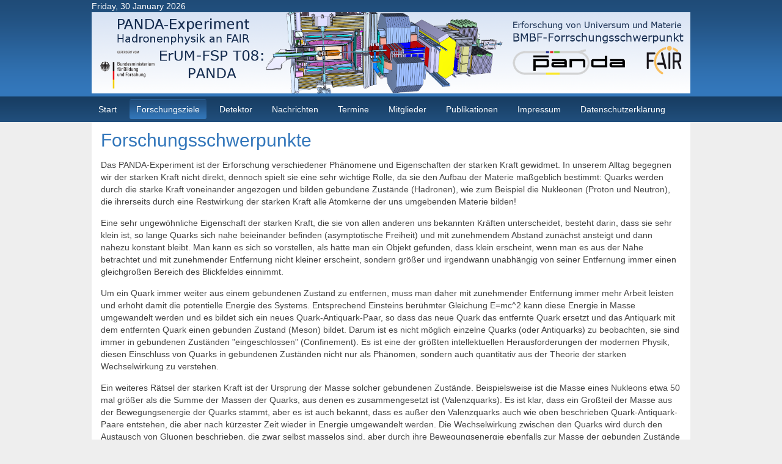

--- FILE ---
content_type: text/html; charset=utf-8
request_url: https://www.ep1.rub.de/PandaBMBF/index.php/pandaphysik/forschungsschwerpunkte
body_size: 17459
content:
<!DOCTYPE HTML>
<html lang="en-gb" dir="ltr">

<head>
<meta charset="utf-8" />
<meta http-equiv="X-UA-Compatible" content="IE=edge,chrome=1">
<meta name="viewport" content="width=device-width, initial-scale=1">
<base href="https://www.ep1.rub.de/PandaBMBF/index.php/pandaphysik/forschungsschwerpunkte" />
	<meta name="author" content="Super User" />
	<meta name="generator" content="Joomla! - Open Source Content Management" />
	<title>PANDA-Experiment BMBF ErUM-FSP T08 - Forschungsschwerpunkte</title>
	<link href="/PandaBMBF/templates/tk_gen_free_ii/favicon.ico" rel="shortcut icon" type="image/vnd.microsoft.icon" />
	<script src="/PandaBMBF/media/jui/js/jquery.min.js?b18646e17f6840fc8c7b1b13efe8e00c" type="text/javascript"></script>
	<script src="/PandaBMBF/media/jui/js/jquery-noconflict.js?b18646e17f6840fc8c7b1b13efe8e00c" type="text/javascript"></script>
	<script src="/PandaBMBF/media/jui/js/jquery-migrate.min.js?b18646e17f6840fc8c7b1b13efe8e00c" type="text/javascript"></script>

<link rel="apple-touch-icon-precomposed" href="/PandaBMBF/templates/tk_gen_free_ii/apple_touch_icon.png" />
<link rel="stylesheet" href="/PandaBMBF/templates/tk_gen_free_ii/css/base.css" />
<link rel="stylesheet" href="/PandaBMBF/templates/tk_gen_free_ii/css/layout.css" />
<link rel="stylesheet" href="/PandaBMBF/templates/tk_gen_free_ii/css/menus.css" />
<style>.wrapper { max-width: 980px; }
#maininner { width: 100%; }
#menu .dropdown { width: 250px; }
#menu .columns2 { width: 500px; }
#menu .columns3 { width: 750px; }
#menu .columns4 { width: 1000px; }</style>
<link rel="stylesheet" href="/PandaBMBF/templates/tk_gen_free_ii/css/modules.css" />
<link rel="stylesheet" href="/PandaBMBF/templates/tk_gen_free_ii/css/tools.css" />
<link rel="stylesheet" href="/PandaBMBF/templates/tk_gen_free_ii/css/system.css" />
<link rel="stylesheet" href="/PandaBMBF/templates/tk_gen_free_ii/css/extensions.css" />
<link rel="stylesheet" href="/PandaBMBF/templates/tk_gen_free_ii/css/custom.css" />
<link rel="stylesheet" href="/PandaBMBF/templates/tk_gen_free_ii/css/font2/arial.css" />
<link rel="stylesheet" href="/PandaBMBF/templates/tk_gen_free_ii/css/font3/arial.css" />
<link rel="stylesheet" href="/PandaBMBF/templates/tk_gen_free_ii/css/style.css" />
<link rel="stylesheet" href="/PandaBMBF/templates/tk_gen_free_ii/css/responsive.css" />
<link rel="stylesheet" href="/PandaBMBF/templates/tk_gen_free_ii/css/print.css" />
<script src="/PandaBMBF/templates/tk_gen_free_ii/warp/js/warp.js"></script>
<script src="/PandaBMBF/templates/tk_gen_free_ii/warp/js/responsive.js"></script>
<script src="/PandaBMBF/templates/tk_gen_free_ii/warp/js/accordionmenu.js"></script>
<script src="/PandaBMBF/templates/tk_gen_free_ii/warp/js/dropdownmenu.js"></script>
<script src="/PandaBMBF/templates/tk_gen_free_ii/js/template.js"></script>
</head>

<body id="page" class="page  isblog " data-config='{"twitter":0,"plusone":0,"facebook":0}'>

		
	<div id="block-toolbar"><div>
		
		<div class="wrapper">
		
			
		
		</div>
		
	</div></div>
		
	<div id="block-header">
		
		<div class="wrapper">
		
		<div id="toolbar" class="clearfix">
	
								<div class="float-left">
				
										<time datetime="2026-01-30">Friday, 30 January 2026</time>
									
										
				</div>
									
								
			</div>
		
			<header id="header">
	
				<div id="headerbar" class="clearfix">
				
						
					<a id="logo" href="https://www.ep1.rub.de/PandaBMBF">
<p><img src="/PandaBMBF/images/images_panda/pandabmbf_titelbild20200312.png" alt="" width="980" /></p></a>
										
										
				</div>
	
				
			
			</header>
			
		</div>
		
	</div>
	
	
	
	<div id="block-menu">
		
		<div class="wrapper">
		
	<div id="menubar"><div><div class="clearfix">
					
										<nav id="menu"><ul class="menu menu-dropdown">
<li class="level1 item475"><a href="/PandaBMBF/index.php" class="level1"><span>Start</span></a></li><li class="level1 item476 parent active"><a href="/PandaBMBF/index.php/pandaphysik" class="level1 parent active"><span>Forschungsziele</span></a><div class="dropdown columns1"><div class="dropdown-bg"><div><div class="width100 column"><ul class="nav-child unstyled small level2"><li class="level2 item481"><a href="/PandaBMBF/index.php/pandaphysik/hadronenphysik" class="level2"><span>Physikalische Grundlagen</span></a></li><li class="level2 item478"><a href="/PandaBMBF/index.php/pandaphysik/forschunsprogramm" class="level2"><span>Antiprotonen für PANDA</span></a></li><li class="level2 item510 parent active current"><a href="/PandaBMBF/index.php/pandaphysik/forschungsschwerpunkte" class="level2 parent active current"><span>Forschungsschwerpunkte</span></a><ul class="nav-child unstyled small level3"><li class="level3 item511"><a href="/PandaBMBF/index.php/pandaphysik/forschungsschwerpunkte/hadronenspektroskopie" class="level3"><span>Hadronenspektroskopie</span></a></li><li class="level3 item512"><a href="/PandaBMBF/index.php/pandaphysik/forschungsschwerpunkte/hadronen-in-materie" class="level3"><span>Hadronen in Materie</span></a></li><li class="level3 item513"><a href="/PandaBMBF/index.php/pandaphysik/forschungsschwerpunkte/nukleonenstruktur" class="level3"><span>Nukleonenstruktur</span></a></li><li class="level3 item514"><a href="/PandaBMBF/index.php/pandaphysik/forschungsschwerpunkte/hyperkerne" class="level3"><span>Hyperkerne</span></a></li></ul></li></ul></div></div></div></div></li><li class="level1 item477 parent"><a href="/PandaBMBF/index.php/pandadetektor" class="level1 parent"><span>Detektor</span></a><div class="dropdown columns1"><div class="dropdown-bg"><div><div class="width100 column"><ul class="nav-child unstyled small level2"><li class="level2 item479"><a href="/PandaBMBF/index.php/pandadetektor/grundlagen" class="level2"><span>Grundlagen</span></a></li><li class="level2 item494"><a href="/PandaBMBF/index.php/pandadetektor/target" class="level2"><span>Target</span></a></li><li class="level2 item488 parent"><a href="/PandaBMBF/index.php/pandadetektor/spurrekonstruktion" class="level2 parent"><span>Spurrekonstruktion</span></a><ul class="nav-child unstyled small level3"><li class="level3 item515"><a href="/PandaBMBF/index.php/pandadetektor/spurrekonstruktion/tsmvd" class="level3"><span>MVD</span></a></li><li class="level3 item516"><a href="/PandaBMBF/index.php/pandadetektor/spurrekonstruktion/tsstt" class="level3"><span>STT</span></a></li><li class="level3 item517"><a href="/PandaBMBF/index.php/pandadetektor/spurrekonstruktion/tsgems" class="level3"><span>GEMS</span></a></li><li class="level3 item518"><a href="/PandaBMBF/index.php/pandadetektor/spurrekonstruktion/fsft" class="level3"><span>FT</span></a></li></ul></li><li class="level2 item491 parent"><a href="/PandaBMBF/index.php/pandadetektor/teilchenidentifikation" class="level2 parent"><span>Teilchenidentifikation</span></a><ul class="nav-child unstyled small level3"><li class="level3 item492"><a href="/PandaBMBF/index.php/pandadetektor/teilchenidentifikation/muondetektor" class="level3"><span>Myon-System</span></a></li><li class="level3 item519"><a href="/PandaBMBF/index.php/pandadetektor/teilchenidentifikation/tsdirc" class="level3"><span>DIRC</span></a></li><li class="level3 item520"><a href="/PandaBMBF/index.php/pandadetektor/teilchenidentifikation/tof" class="level3"><span>TOF</span></a></li><li class="level3 item521"><a href="/PandaBMBF/index.php/pandadetektor/teilchenidentifikation/rich-detektor" class="level3"><span>RICH-Detektor</span></a></li></ul></li><li class="level2 item480 parent"><a href="/PandaBMBF/index.php/pandadetektor/kalorimeter" class="level2 parent"><span>Elektromagnetisches Kalorimeter</span></a><ul class="nav-child unstyled small level3"><li class="level3 item524"><a href="/PandaBMBF/index.php/pandadetektor/kalorimeter/vorwaerts-endkappe" class="level3"><span>Vorwärts-Endkappe</span></a></li></ul></li><li class="level2 item493"><a href="/PandaBMBF/index.php/pandadetektor/magnetsystem" class="level2"><span>Magnetsystem</span></a></li><li class="level2 item523"><a href="/PandaBMBF/index.php/pandadetektor/luminositaetsdetektor" class="level2"><span>Luminositätsdetektor</span></a></li></ul></div></div></div></div></li><li class="level1 item482 parent"><a href="/PandaBMBF/index.php/nachrichten" class="level1 parent"><span>Nachrichten</span></a><div class="dropdown columns1"><div class="dropdown-bg"><div><div class="width100 column"><ul class="nav-child unstyled small level2"><li class="level2 item496"><a href="/PandaBMBF/index.php/nachrichten/eigene-berichte" class="level2"><span>Eigene Berichte</span></a></li><li class="level2 item497"><a href="/PandaBMBF/index.php/nachrichten/pressestimmen" class="level2"><span>Pressestimmen</span></a></li><li class="level2 item504"><a href="/PandaBMBF/index.php/nachrichten/panda-phd-preis" class="level2"><span>PANDA PHD Preis</span></a></li><li class="level2 item525 parent"><a href="/PandaBMBF/index.php/nachrichten/panda-zeigt-sich" class="level2 parent"><span>PANDA zeigt sich nahbar</span></a><ul class="nav-child unstyled small level3"><li class="level3 item526"><a href="/PandaBMBF/index.php/nachrichten/panda-zeigt-sich/panda-modell-mit-3d-drucker" class="level3"><span>PANDA-Modell gedruckt in 3D</span></a></li><li class="level3 item527"><a href="/PandaBMBF/index.php/nachrichten/panda-zeigt-sich/panda-modell-aus-spiel-bausteinen" class="level3"><span>PANDA-Modell aus Spiel-Bausteinen</span></a></li><li class="level3 item528"><a href="/PandaBMBF/index.php/nachrichten/panda-zeigt-sich/wissensnacht-ruhr" class="level3"><span>Wissensnacht Ruhr</span></a></li><li class="level3 item529"><a href="/PandaBMBF/index.php/nachrichten/panda-zeigt-sich/highlights-der-physik" class="level3"><span>Highlights der Physik</span></a></li><li class="level3 item530"><a href="/PandaBMBF/index.php/nachrichten/panda-zeigt-sich/kartenspiel-zur-hadronenphysik" class="level3"><span>Kartenspiel zur Hadronenphysik</span></a></li><li class="level3 item531"><a href="/PandaBMBF/index.php/nachrichten/panda-zeigt-sich/panda-trifft-kunst" class="level3"><span>PANDA trifft Kunst</span></a></li><li class="level3 item532"><a href="/PandaBMBF/index.php/nachrichten/panda-zeigt-sich/panda-virtuell" class="level3"><span>PANDA virtuell</span></a></li><li class="level3 item533"><a href="/PandaBMBF/index.php/nachrichten/panda-zeigt-sich/bald" class="level3"><span>...bald!</span></a></li></ul></li></ul></div></div></div></div></li><li class="level1 item484"><a href="/PandaBMBF/index.php/veranstaltungen" class="level1"><span>Termine</span></a></li><li class="level1 item485 parent"><a href="/PandaBMBF/index.php/institutionen" class="level1 parent"><span>Mitglieder</span></a><div class="dropdown columns1"><div class="dropdown-bg"><div><div class="width100 column"><ul class="nav-child unstyled small level2"><li class="level2 item508"><a href="/PandaBMBF/index.php/institutionen/beteiligte-institutionen" class="level2"><span>Beteiligte Institutionen</span></a></li><li class="level2 item509"><a href="/PandaBMBF/index.php/institutionen/bildergalerie" class="level2"><span>Bildergalerie</span></a></li></ul></div></div></div></div></li><li class="level1 item486 parent"><a href="/PandaBMBF/index.php/publikationen" class="level1 parent"><span>Publikationen</span></a><div class="dropdown columns1"><div class="dropdown-bg"><div><div class="width100 column"><ul class="nav-child unstyled small level2"><li class="level2 item498"><a href="/PandaBMBF/index.php/publikationen/allgemeine-informationen" class="level2"><span>Allgemeine Informationen</span></a></li><li class="level2 item499"><a href="/PandaBMBF/index.php/publikationen/technical-reports" class="level2"><span>Technical Reports</span></a></li><li class="level2 item505"><a href="/PandaBMBF/index.php/publikationen/paper" class="level2"><span>Paper</span></a></li><li class="level2 item500"><a href="/PandaBMBF/index.php/publikationen/abschlussarbeiten" class="level2"><span>Dissertationen</span></a></li></ul></div></div></div></div></li><li class="level1 item487"><a href="/PandaBMBF/index.php/kontakt-impressum" class="level1"><span>Impressum</span></a></li><li class="level1 item522"><a href="/PandaBMBF/index.php/datenschutzerklaerung" class="level1"><span>Datenschutzerklärung</span></a></li></ul></nav>
						
										
				</div></div></div>
			
								<div id="banner"><div class="bannergroup">


</div>
</div>
					
	</div>
		
	</div>
				
				
				
				
				
	
		
		
		<div id="block-main">
		
		<div id="main" class="wrapper grid-block">
		
			<div id="maininner" class="grid-box">
			
								
								
								
				<section id="content" class="grid-block"><div id="system-message-container">
	</div>


<div id="system">

	
	<article class="item">

		
				<header>

										
								
			<h1 class="title">Forschungsschwerpunkte</h1>

			
		</header>
			
		
		<div class="content clearfix">

		
<p>Das PANDA-Experiment ist der Erforschung verschiedener Phänomene und Eigenschaften der starken Kraft gewidmet. In unserem Alltag begegnen wir der starken Kraft nicht direkt, dennoch spielt sie eine sehr wichtige Rolle, da sie den Aufbau der Materie maßgeblich bestimmt: Quarks werden durch die starke Kraft voneinander angezogen und bilden gebundene Zustände (Hadronen), wie zum Beispiel die Nukleonen (Proton und Neutron), die ihrerseits durch eine Restwirkung der starken Kraft alle Atomkerne der uns umgebenden Materie bilden!</p>
<p>Eine sehr ungewöhnliche Eigenschaft der starken Kraft, die sie von allen anderen uns bekannten Kräften unterscheidet, besteht darin, dass sie sehr klein ist, so lange Quarks sich nahe beieinander befinden (asymptotische Freiheit) und mit zunehmendem Abstand zunächst ansteigt und dann nahezu konstant bleibt. Man kann es sich so vorstellen, als hätte man ein Objekt gefunden, dass klein erscheint, wenn man es aus der Nähe betrachtet und mit zunehmender Entfernung nicht kleiner erscheint, sondern größer und irgendwann unabhängig von seiner Entfernung immer einen gleichgroßen Bereich des Blickfeldes einnimmt.</p>
<p>Um ein Quark immer weiter aus einem gebundenen Zustand zu entfernen, muss man daher mit zunehmender Entfernung immer mehr Arbeit leisten und erhöht damit die potentielle Energie des Systems. Entsprechend Einsteins berühmter Gleichung E=mc^2 kann diese Energie in Masse umgewandelt werden und es bildet sich ein neues Quark-Antiquark-Paar, so dass das neue Quark das entfernte Quark ersetzt und das Antiquark mit dem entfernten Quark einen gebunden Zustand (Meson) bildet. Darum ist es nicht möglich einzelne Quarks (oder Antiquarks) zu beobachten, sie sind immer in gebundenen Zuständen "eingeschlossen" (Confinement). Es ist eine der größten intellektuellen Herausforderungen der modernen Physik, diesen Einschluss von Quarks in gebundenen Zuständen nicht nur als Phänomen, sondern auch quantitativ aus der Theorie der starken Wechselwirkung zu verstehen.</p>
<p>Ein weiteres Rätsel der starken Kraft ist der Ursprung der Masse solcher gebundenen Zustände. Beispielsweise ist die Masse eines Nukleons etwa 50 mal größer als die Summe der Massen der Quarks, aus denen es zusammengesetzt ist (Valenzquarks). Es ist klar, dass ein Großteil der Masse aus der Bewegungsenergie der Quarks stammt, aber es ist auch bekannt, dass es außer den Valenzquarks auch wie oben beschrieben Quark-Antiquark-Paare entstehen, die aber nach kürzester Zeit wieder in Energie umgewandelt werden. Die Wechselwirkung zwischen den Quarks wird durch den Austausch von Gluonen beschrieben, die zwar selbst masselos sind, aber durch ihre Bewegungsenergie ebenfalls zur Masse der gebunden Zustände beitragen. Um experimentell die genaue Zusammensetzung der einzelnen Beiträge zur Gesamtmasse zu ermitteln und zu verstehen welche Bewegungsenergie die verschiedenen Teilchen in welchem Abstand jeweils haben, wird das PANDA-Experiment bei dem hochenergetische Antiprotonen und Ionen auf ein Proton-Target treffen einen wichtigen Beitrag leisten.</p>
<p>Um mehr Einblicke in die verschiedenen vom PANDA-Experiment untersuchten Themenbereiche zu gewinnen, klicken Sie auf einen der folgenden Links:</p>
<p><a href="/PandaBMBF/index.php/pandaphysik/forschungsschwerpunkte/hadronenspektroskopie">Hadronenspektroskopie</a><br />Suche nach exotischen Teilchen und präzise Bestimmung von Eigenschaften verschiedener Hadronen </p>
<p><a href="/PandaBMBF/index.php/pandaphysik/forschungsschwerpunkte/hadronen-in-materie">Hadronen in Materie</a><br />Untersuchung der Effekte umgebender Materie auf die Eigenschaften von Hadronen</p>
<p><a href="/PandaBMBF/index.php/pandaphysik/forschungsschwerpunkte/nukleonenstruktur">Nukleonenstruktur</a><br />Untersuchung der Verteilung der Bestandteile der Nukleonen (Parton-Distribution) und der zeitartigen Formfaktoren </p>
<p><a href="/PandaBMBF/index.php/pandaphysik/forschungsschwerpunkte/hyperkerne">Hyperkerne</a><br />Messung nuklearer Eigenschaften in Anwesenheit eines oder mehrerer strange-Quarks</p> 		</div>

		
		
		
			
	</article>

</div></section>
				
				
				
			</div>
			
						
			
		</div>
		
	</div>
		
		
	
	<div id="block-bottom-b">
	
		</div>
	
	
		<div id="block-footer">
	
		<div class="wrapper">
			
			<footer id="footer" class="grid-block">
	
								<a id="totop-scroller" href="#page"></a>
								
				Powered by <a href="http://www.yootheme.com">Warp Theme Framework</a>	
			</footer>
		
		</div>
		
	</div>
		
		
</body>
</html>